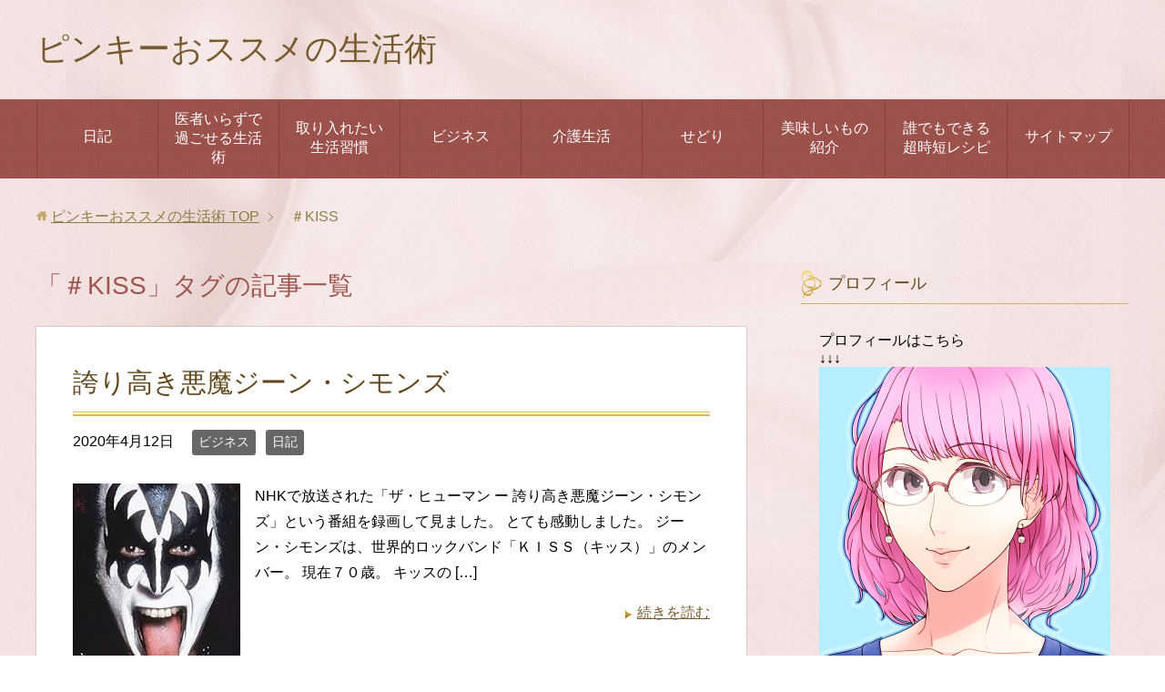

--- FILE ---
content_type: text/html; charset=UTF-8
request_url: http://pinkysedori.com/tag/%EF%BC%83kiss/
body_size: 10699
content:
<!DOCTYPE html>
<html lang="ja"
      class="col2">
<head prefix="og: http://ogp.me/ns# fb: http://ogp.me/ns/fb#">
	<!-- Global site tag (gtag.js) - Google Analytics -->
<script async src="https://www.googletagmanager.com/gtag/js?id=UA-171603012-1"></script>
<script>
  window.dataLayer = window.dataLayer || [];
  function gtag(){dataLayer.push(arguments);}
  gtag('js', new Date());

  gtag('config', 'UA-171603012-1');
</script>


    <title>「＃KISS」タグの記事一覧 | ピンキーおススメの生活術</title>
    <meta charset="UTF-8">
    <meta http-equiv="X-UA-Compatible" content="IE=edge">
	        <meta name="viewport" content="width=device-width, initial-scale=1.0">
			            <meta name="keywords" content="＃KISS">
				            <meta name="description" content="「＃KISS」の記事一覧">
		<link rel="canonical" href="http://pinkysedori.com/tag/%ef%bc%83kiss/" />
<meta name='robots' content='max-image-preview:large' />
<link rel="alternate" type="application/rss+xml" title="ピンキーおススメの生活術 &raquo; フィード" href="http://pinkysedori.com/feed/" />
<link rel="alternate" type="application/rss+xml" title="ピンキーおススメの生活術 &raquo; コメントフィード" href="http://pinkysedori.com/comments/feed/" />
<link rel="alternate" type="application/rss+xml" title="ピンキーおススメの生活術 &raquo; ＃KISS タグのフィード" href="http://pinkysedori.com/tag/%ef%bc%83kiss/feed/" />
<style id='wp-img-auto-sizes-contain-inline-css' type='text/css'>
img:is([sizes=auto i],[sizes^="auto," i]){contain-intrinsic-size:3000px 1500px}
/*# sourceURL=wp-img-auto-sizes-contain-inline-css */
</style>
<style id='wp-emoji-styles-inline-css' type='text/css'>

	img.wp-smiley, img.emoji {
		display: inline !important;
		border: none !important;
		box-shadow: none !important;
		height: 1em !important;
		width: 1em !important;
		margin: 0 0.07em !important;
		vertical-align: -0.1em !important;
		background: none !important;
		padding: 0 !important;
	}
/*# sourceURL=wp-emoji-styles-inline-css */
</style>
<style id='wp-block-library-inline-css' type='text/css'>
:root{--wp-block-synced-color:#7a00df;--wp-block-synced-color--rgb:122,0,223;--wp-bound-block-color:var(--wp-block-synced-color);--wp-editor-canvas-background:#ddd;--wp-admin-theme-color:#007cba;--wp-admin-theme-color--rgb:0,124,186;--wp-admin-theme-color-darker-10:#006ba1;--wp-admin-theme-color-darker-10--rgb:0,107,160.5;--wp-admin-theme-color-darker-20:#005a87;--wp-admin-theme-color-darker-20--rgb:0,90,135;--wp-admin-border-width-focus:2px}@media (min-resolution:192dpi){:root{--wp-admin-border-width-focus:1.5px}}.wp-element-button{cursor:pointer}:root .has-very-light-gray-background-color{background-color:#eee}:root .has-very-dark-gray-background-color{background-color:#313131}:root .has-very-light-gray-color{color:#eee}:root .has-very-dark-gray-color{color:#313131}:root .has-vivid-green-cyan-to-vivid-cyan-blue-gradient-background{background:linear-gradient(135deg,#00d084,#0693e3)}:root .has-purple-crush-gradient-background{background:linear-gradient(135deg,#34e2e4,#4721fb 50%,#ab1dfe)}:root .has-hazy-dawn-gradient-background{background:linear-gradient(135deg,#faaca8,#dad0ec)}:root .has-subdued-olive-gradient-background{background:linear-gradient(135deg,#fafae1,#67a671)}:root .has-atomic-cream-gradient-background{background:linear-gradient(135deg,#fdd79a,#004a59)}:root .has-nightshade-gradient-background{background:linear-gradient(135deg,#330968,#31cdcf)}:root .has-midnight-gradient-background{background:linear-gradient(135deg,#020381,#2874fc)}:root{--wp--preset--font-size--normal:16px;--wp--preset--font-size--huge:42px}.has-regular-font-size{font-size:1em}.has-larger-font-size{font-size:2.625em}.has-normal-font-size{font-size:var(--wp--preset--font-size--normal)}.has-huge-font-size{font-size:var(--wp--preset--font-size--huge)}.has-text-align-center{text-align:center}.has-text-align-left{text-align:left}.has-text-align-right{text-align:right}.has-fit-text{white-space:nowrap!important}#end-resizable-editor-section{display:none}.aligncenter{clear:both}.items-justified-left{justify-content:flex-start}.items-justified-center{justify-content:center}.items-justified-right{justify-content:flex-end}.items-justified-space-between{justify-content:space-between}.screen-reader-text{border:0;clip-path:inset(50%);height:1px;margin:-1px;overflow:hidden;padding:0;position:absolute;width:1px;word-wrap:normal!important}.screen-reader-text:focus{background-color:#ddd;clip-path:none;color:#444;display:block;font-size:1em;height:auto;left:5px;line-height:normal;padding:15px 23px 14px;text-decoration:none;top:5px;width:auto;z-index:100000}html :where(.has-border-color){border-style:solid}html :where([style*=border-top-color]){border-top-style:solid}html :where([style*=border-right-color]){border-right-style:solid}html :where([style*=border-bottom-color]){border-bottom-style:solid}html :where([style*=border-left-color]){border-left-style:solid}html :where([style*=border-width]){border-style:solid}html :where([style*=border-top-width]){border-top-style:solid}html :where([style*=border-right-width]){border-right-style:solid}html :where([style*=border-bottom-width]){border-bottom-style:solid}html :where([style*=border-left-width]){border-left-style:solid}html :where(img[class*=wp-image-]){height:auto;max-width:100%}:where(figure){margin:0 0 1em}html :where(.is-position-sticky){--wp-admin--admin-bar--position-offset:var(--wp-admin--admin-bar--height,0px)}@media screen and (max-width:600px){html :where(.is-position-sticky){--wp-admin--admin-bar--position-offset:0px}}

/*# sourceURL=wp-block-library-inline-css */
</style><style id='wp-block-paragraph-inline-css' type='text/css'>
.is-small-text{font-size:.875em}.is-regular-text{font-size:1em}.is-large-text{font-size:2.25em}.is-larger-text{font-size:3em}.has-drop-cap:not(:focus):first-letter{float:left;font-size:8.4em;font-style:normal;font-weight:100;line-height:.68;margin:.05em .1em 0 0;text-transform:uppercase}body.rtl .has-drop-cap:not(:focus):first-letter{float:none;margin-left:.1em}p.has-drop-cap.has-background{overflow:hidden}:root :where(p.has-background){padding:1.25em 2.375em}:where(p.has-text-color:not(.has-link-color)) a{color:inherit}p.has-text-align-left[style*="writing-mode:vertical-lr"],p.has-text-align-right[style*="writing-mode:vertical-rl"]{rotate:180deg}
/*# sourceURL=http://pinkysedori.com/wp-includes/blocks/paragraph/style.min.css */
</style>
<style id='wp-block-quote-inline-css' type='text/css'>
.wp-block-quote{box-sizing:border-box;overflow-wrap:break-word}.wp-block-quote.is-large:where(:not(.is-style-plain)),.wp-block-quote.is-style-large:where(:not(.is-style-plain)){margin-bottom:1em;padding:0 1em}.wp-block-quote.is-large:where(:not(.is-style-plain)) p,.wp-block-quote.is-style-large:where(:not(.is-style-plain)) p{font-size:1.5em;font-style:italic;line-height:1.6}.wp-block-quote.is-large:where(:not(.is-style-plain)) cite,.wp-block-quote.is-large:where(:not(.is-style-plain)) footer,.wp-block-quote.is-style-large:where(:not(.is-style-plain)) cite,.wp-block-quote.is-style-large:where(:not(.is-style-plain)) footer{font-size:1.125em;text-align:right}.wp-block-quote>cite{display:block}
/*# sourceURL=http://pinkysedori.com/wp-includes/blocks/quote/style.min.css */
</style>
<style id='global-styles-inline-css' type='text/css'>
:root{--wp--preset--aspect-ratio--square: 1;--wp--preset--aspect-ratio--4-3: 4/3;--wp--preset--aspect-ratio--3-4: 3/4;--wp--preset--aspect-ratio--3-2: 3/2;--wp--preset--aspect-ratio--2-3: 2/3;--wp--preset--aspect-ratio--16-9: 16/9;--wp--preset--aspect-ratio--9-16: 9/16;--wp--preset--color--black: #000000;--wp--preset--color--cyan-bluish-gray: #abb8c3;--wp--preset--color--white: #ffffff;--wp--preset--color--pale-pink: #f78da7;--wp--preset--color--vivid-red: #cf2e2e;--wp--preset--color--luminous-vivid-orange: #ff6900;--wp--preset--color--luminous-vivid-amber: #fcb900;--wp--preset--color--light-green-cyan: #7bdcb5;--wp--preset--color--vivid-green-cyan: #00d084;--wp--preset--color--pale-cyan-blue: #8ed1fc;--wp--preset--color--vivid-cyan-blue: #0693e3;--wp--preset--color--vivid-purple: #9b51e0;--wp--preset--gradient--vivid-cyan-blue-to-vivid-purple: linear-gradient(135deg,rgb(6,147,227) 0%,rgb(155,81,224) 100%);--wp--preset--gradient--light-green-cyan-to-vivid-green-cyan: linear-gradient(135deg,rgb(122,220,180) 0%,rgb(0,208,130) 100%);--wp--preset--gradient--luminous-vivid-amber-to-luminous-vivid-orange: linear-gradient(135deg,rgb(252,185,0) 0%,rgb(255,105,0) 100%);--wp--preset--gradient--luminous-vivid-orange-to-vivid-red: linear-gradient(135deg,rgb(255,105,0) 0%,rgb(207,46,46) 100%);--wp--preset--gradient--very-light-gray-to-cyan-bluish-gray: linear-gradient(135deg,rgb(238,238,238) 0%,rgb(169,184,195) 100%);--wp--preset--gradient--cool-to-warm-spectrum: linear-gradient(135deg,rgb(74,234,220) 0%,rgb(151,120,209) 20%,rgb(207,42,186) 40%,rgb(238,44,130) 60%,rgb(251,105,98) 80%,rgb(254,248,76) 100%);--wp--preset--gradient--blush-light-purple: linear-gradient(135deg,rgb(255,206,236) 0%,rgb(152,150,240) 100%);--wp--preset--gradient--blush-bordeaux: linear-gradient(135deg,rgb(254,205,165) 0%,rgb(254,45,45) 50%,rgb(107,0,62) 100%);--wp--preset--gradient--luminous-dusk: linear-gradient(135deg,rgb(255,203,112) 0%,rgb(199,81,192) 50%,rgb(65,88,208) 100%);--wp--preset--gradient--pale-ocean: linear-gradient(135deg,rgb(255,245,203) 0%,rgb(182,227,212) 50%,rgb(51,167,181) 100%);--wp--preset--gradient--electric-grass: linear-gradient(135deg,rgb(202,248,128) 0%,rgb(113,206,126) 100%);--wp--preset--gradient--midnight: linear-gradient(135deg,rgb(2,3,129) 0%,rgb(40,116,252) 100%);--wp--preset--font-size--small: 13px;--wp--preset--font-size--medium: 20px;--wp--preset--font-size--large: 36px;--wp--preset--font-size--x-large: 42px;--wp--preset--spacing--20: 0.44rem;--wp--preset--spacing--30: 0.67rem;--wp--preset--spacing--40: 1rem;--wp--preset--spacing--50: 1.5rem;--wp--preset--spacing--60: 2.25rem;--wp--preset--spacing--70: 3.38rem;--wp--preset--spacing--80: 5.06rem;--wp--preset--shadow--natural: 6px 6px 9px rgba(0, 0, 0, 0.2);--wp--preset--shadow--deep: 12px 12px 50px rgba(0, 0, 0, 0.4);--wp--preset--shadow--sharp: 6px 6px 0px rgba(0, 0, 0, 0.2);--wp--preset--shadow--outlined: 6px 6px 0px -3px rgb(255, 255, 255), 6px 6px rgb(0, 0, 0);--wp--preset--shadow--crisp: 6px 6px 0px rgb(0, 0, 0);}:where(.is-layout-flex){gap: 0.5em;}:where(.is-layout-grid){gap: 0.5em;}body .is-layout-flex{display: flex;}.is-layout-flex{flex-wrap: wrap;align-items: center;}.is-layout-flex > :is(*, div){margin: 0;}body .is-layout-grid{display: grid;}.is-layout-grid > :is(*, div){margin: 0;}:where(.wp-block-columns.is-layout-flex){gap: 2em;}:where(.wp-block-columns.is-layout-grid){gap: 2em;}:where(.wp-block-post-template.is-layout-flex){gap: 1.25em;}:where(.wp-block-post-template.is-layout-grid){gap: 1.25em;}.has-black-color{color: var(--wp--preset--color--black) !important;}.has-cyan-bluish-gray-color{color: var(--wp--preset--color--cyan-bluish-gray) !important;}.has-white-color{color: var(--wp--preset--color--white) !important;}.has-pale-pink-color{color: var(--wp--preset--color--pale-pink) !important;}.has-vivid-red-color{color: var(--wp--preset--color--vivid-red) !important;}.has-luminous-vivid-orange-color{color: var(--wp--preset--color--luminous-vivid-orange) !important;}.has-luminous-vivid-amber-color{color: var(--wp--preset--color--luminous-vivid-amber) !important;}.has-light-green-cyan-color{color: var(--wp--preset--color--light-green-cyan) !important;}.has-vivid-green-cyan-color{color: var(--wp--preset--color--vivid-green-cyan) !important;}.has-pale-cyan-blue-color{color: var(--wp--preset--color--pale-cyan-blue) !important;}.has-vivid-cyan-blue-color{color: var(--wp--preset--color--vivid-cyan-blue) !important;}.has-vivid-purple-color{color: var(--wp--preset--color--vivid-purple) !important;}.has-black-background-color{background-color: var(--wp--preset--color--black) !important;}.has-cyan-bluish-gray-background-color{background-color: var(--wp--preset--color--cyan-bluish-gray) !important;}.has-white-background-color{background-color: var(--wp--preset--color--white) !important;}.has-pale-pink-background-color{background-color: var(--wp--preset--color--pale-pink) !important;}.has-vivid-red-background-color{background-color: var(--wp--preset--color--vivid-red) !important;}.has-luminous-vivid-orange-background-color{background-color: var(--wp--preset--color--luminous-vivid-orange) !important;}.has-luminous-vivid-amber-background-color{background-color: var(--wp--preset--color--luminous-vivid-amber) !important;}.has-light-green-cyan-background-color{background-color: var(--wp--preset--color--light-green-cyan) !important;}.has-vivid-green-cyan-background-color{background-color: var(--wp--preset--color--vivid-green-cyan) !important;}.has-pale-cyan-blue-background-color{background-color: var(--wp--preset--color--pale-cyan-blue) !important;}.has-vivid-cyan-blue-background-color{background-color: var(--wp--preset--color--vivid-cyan-blue) !important;}.has-vivid-purple-background-color{background-color: var(--wp--preset--color--vivid-purple) !important;}.has-black-border-color{border-color: var(--wp--preset--color--black) !important;}.has-cyan-bluish-gray-border-color{border-color: var(--wp--preset--color--cyan-bluish-gray) !important;}.has-white-border-color{border-color: var(--wp--preset--color--white) !important;}.has-pale-pink-border-color{border-color: var(--wp--preset--color--pale-pink) !important;}.has-vivid-red-border-color{border-color: var(--wp--preset--color--vivid-red) !important;}.has-luminous-vivid-orange-border-color{border-color: var(--wp--preset--color--luminous-vivid-orange) !important;}.has-luminous-vivid-amber-border-color{border-color: var(--wp--preset--color--luminous-vivid-amber) !important;}.has-light-green-cyan-border-color{border-color: var(--wp--preset--color--light-green-cyan) !important;}.has-vivid-green-cyan-border-color{border-color: var(--wp--preset--color--vivid-green-cyan) !important;}.has-pale-cyan-blue-border-color{border-color: var(--wp--preset--color--pale-cyan-blue) !important;}.has-vivid-cyan-blue-border-color{border-color: var(--wp--preset--color--vivid-cyan-blue) !important;}.has-vivid-purple-border-color{border-color: var(--wp--preset--color--vivid-purple) !important;}.has-vivid-cyan-blue-to-vivid-purple-gradient-background{background: var(--wp--preset--gradient--vivid-cyan-blue-to-vivid-purple) !important;}.has-light-green-cyan-to-vivid-green-cyan-gradient-background{background: var(--wp--preset--gradient--light-green-cyan-to-vivid-green-cyan) !important;}.has-luminous-vivid-amber-to-luminous-vivid-orange-gradient-background{background: var(--wp--preset--gradient--luminous-vivid-amber-to-luminous-vivid-orange) !important;}.has-luminous-vivid-orange-to-vivid-red-gradient-background{background: var(--wp--preset--gradient--luminous-vivid-orange-to-vivid-red) !important;}.has-very-light-gray-to-cyan-bluish-gray-gradient-background{background: var(--wp--preset--gradient--very-light-gray-to-cyan-bluish-gray) !important;}.has-cool-to-warm-spectrum-gradient-background{background: var(--wp--preset--gradient--cool-to-warm-spectrum) !important;}.has-blush-light-purple-gradient-background{background: var(--wp--preset--gradient--blush-light-purple) !important;}.has-blush-bordeaux-gradient-background{background: var(--wp--preset--gradient--blush-bordeaux) !important;}.has-luminous-dusk-gradient-background{background: var(--wp--preset--gradient--luminous-dusk) !important;}.has-pale-ocean-gradient-background{background: var(--wp--preset--gradient--pale-ocean) !important;}.has-electric-grass-gradient-background{background: var(--wp--preset--gradient--electric-grass) !important;}.has-midnight-gradient-background{background: var(--wp--preset--gradient--midnight) !important;}.has-small-font-size{font-size: var(--wp--preset--font-size--small) !important;}.has-medium-font-size{font-size: var(--wp--preset--font-size--medium) !important;}.has-large-font-size{font-size: var(--wp--preset--font-size--large) !important;}.has-x-large-font-size{font-size: var(--wp--preset--font-size--x-large) !important;}
/*# sourceURL=global-styles-inline-css */
</style>

<style id='classic-theme-styles-inline-css' type='text/css'>
/*! This file is auto-generated */
.wp-block-button__link{color:#fff;background-color:#32373c;border-radius:9999px;box-shadow:none;text-decoration:none;padding:calc(.667em + 2px) calc(1.333em + 2px);font-size:1.125em}.wp-block-file__button{background:#32373c;color:#fff;text-decoration:none}
/*# sourceURL=/wp-includes/css/classic-themes.min.css */
</style>
<link rel='stylesheet' id='keni_base-css' href='http://pinkysedori.com/wp-content/themes/keni71_wp_beauty_pink_202001061950/base.css?ver=6.9' type='text/css' media='all' />
<link rel='stylesheet' id='keni_rwd-css' href='http://pinkysedori.com/wp-content/themes/keni71_wp_beauty_pink_202001061950/rwd.css?ver=6.9' type='text/css' media='all' />
<script type="text/javascript" src="http://pinkysedori.com/wp-includes/js/jquery/jquery.min.js?ver=3.7.1" id="jquery-core-js"></script>
<script type="text/javascript" src="http://pinkysedori.com/wp-includes/js/jquery/jquery-migrate.min.js?ver=3.4.1" id="jquery-migrate-js"></script>
<link rel="https://api.w.org/" href="http://pinkysedori.com/wp-json/" /><link rel="alternate" title="JSON" type="application/json" href="http://pinkysedori.com/wp-json/wp/v2/tags/196" /><link rel="EditURI" type="application/rsd+xml" title="RSD" href="http://pinkysedori.com/xmlrpc.php?rsd" />
<meta name="generator" content="WordPress 6.9" />
<link rel="icon" href="http://pinkysedori.com/wp-content/uploads/2017/02/cropped-cropped-nj010-32x32.jpg" sizes="32x32" />
<link rel="icon" href="http://pinkysedori.com/wp-content/uploads/2017/02/cropped-cropped-nj010-192x192.jpg" sizes="192x192" />
<link rel="apple-touch-icon" href="http://pinkysedori.com/wp-content/uploads/2017/02/cropped-cropped-nj010-180x180.jpg" />
<meta name="msapplication-TileImage" content="http://pinkysedori.com/wp-content/uploads/2017/02/cropped-cropped-nj010-270x270.jpg" />
		<style type="text/css" id="wp-custom-css">
			.site { 背景色: #XXXXXX; } ...		</style>
		    <!--[if lt IE 9]>
    <script src="http://pinkysedori.com/wp-content/themes/keni71_wp_beauty_pink_202001061950/js/html5.js"></script><![endif]-->
	
</head>
    <body class="archive tag tag-kiss tag-196 wp-theme-keni71_wp_beauty_pink_202001061950">
	
    <div class="container">
        <header id="top" class="site-header ">
            <div class="site-header-in">
                <div class="site-header-conts">
					                        <p class="site-title"><a
                                    href="http://pinkysedori.com">ピンキーおススメの生活術</a>
                        </p>
					                </div>
            </div>
			                <!--▼グローバルナビ-->
                <nav class="global-nav">
                    <div class="global-nav-in">
                        <div class="global-nav-panel"><span class="btn-global-nav icon-gn-menu">メニュー</span></div>
                        <ul id="menu">
							<li class="menu-item menu-item-type-taxonomy menu-item-object-category menu-item-8667"><a href="http://pinkysedori.com/category/%e6%9c%aa%e5%88%86%e9%a1%9e/">日記</a></li>
<li class="menu-item menu-item-type-taxonomy menu-item-object-category menu-item-8682"><a href="http://pinkysedori.com/category/%e5%8c%bb%e8%80%85%e3%81%84%e3%82%89%e3%81%9a%e3%81%a7%e9%81%8e%e3%81%94%e3%81%9b%e3%82%8b%e7%94%9f%e6%b4%bb%e8%a1%93/">医者いらずで過ごせる生活術</a></li>
<li class="menu-item menu-item-type-taxonomy menu-item-object-category menu-item-8672"><a href="http://pinkysedori.com/category/life-osusume/">取り入れたい生活習慣</a></li>
<li class="menu-item menu-item-type-taxonomy menu-item-object-category menu-item-8668"><a href="http://pinkysedori.com/category/%e3%83%93%e3%82%b8%e3%83%8d%e3%82%b9/">ビジネス</a></li>
<li class="menu-item menu-item-type-taxonomy menu-item-object-category menu-item-8742"><a href="http://pinkysedori.com/category/%e4%bb%8b%e8%ad%b7%e7%94%9f%e6%b4%bb/">介護生活</a></li>
<li class="menu-item menu-item-type-taxonomy menu-item-object-category menu-item-8739"><a href="http://pinkysedori.com/category/sedori/">せどり</a></li>
<li class="menu-item menu-item-type-taxonomy menu-item-object-category menu-item-8744"><a href="http://pinkysedori.com/category/shokurepo/">美味しいもの紹介</a></li>
<li class="menu-item menu-item-type-taxonomy menu-item-object-category menu-item-8745"><a href="http://pinkysedori.com/category/%e6%99%82%e7%9f%ad%e3%83%ac%e3%82%b7%e3%83%94/">誰でもできる超時短レシピ</a></li>
<li class="menu-item menu-item-type-taxonomy menu-item-object-category menu-item-8781"><a href="http://pinkysedori.com/category/%e3%82%b5%e3%82%a4%e3%83%88%e3%83%9e%e3%83%83%e3%83%97/">サイトマップ</a></li>
                        </ul>
                    </div>
                </nav>
                <!--▲グローバルナビ-->
			        </header>
		        <!--▲サイトヘッダー-->

    <div class="main-body">
        <div class="main-body-in">

            <!--▼パン屑ナビ-->
					<nav class="breadcrumbs">
			<ol class="breadcrumbs-in" itemscope itemtype="http://schema.org/BreadcrumbList">
				<li class="bcl-first" itemprop="itemListElement" itemscope itemtype="http://schema.org/ListItem">
	<a itemprop="item" href="http://pinkysedori.com"><span itemprop="name">ピンキーおススメの生活術</span> TOP</a>
	<meta itemprop="position" content="1" />
</li>
<li class="bcl-last">＃KISS</li>
			</ol>
		</nav>
            <!--▲パン屑ナビ-->

            <!--▼メインコンテンツ-->
            <main>
                <div class="main-conts">

                    <h1 class="archive-title">「＃KISS」タグの記事一覧</h1>

					
					
	<article id="post-7693" class="section-wrap">
		<div class="section-in">
		<header class="article-header">
			<h2 class="section-title"><a href="http://pinkysedori.com/2020/04/12/life1-19/" title="誇り高き悪魔ジーン・シモンズ">誇り高き悪魔ジーン・シモンズ</a></h2>
			<p class="post-date"><time datetime="2020-04-12">2020年4月12日</time></p>
			<div class="post-cat">
<span class="cat cat012" style="background-color: #666;"><a href="http://pinkysedori.com/category/%e3%83%93%e3%82%b8%e3%83%8d%e3%82%b9/" style="color: #FFF;">ビジネス</a></span>
<span class="cat cat001" style="background-color: #666;"><a href="http://pinkysedori.com/category/%e6%9c%aa%e5%88%86%e9%a1%9e/" style="color: #FFF;">日記</a></span>

</div>
		</header>
		<div class="article-body">
		<div class="eye-catch"><a href="http://pinkysedori.com/2020/04/12/life1-19/" title="誇り高き悪魔ジーン・シモンズ"><img width="184" height="200" src="http://pinkysedori.com/wp-content/uploads/2020/04/8498bb4eb716a845e16c2b8cc573a36d-184x200.jpg" class="attachment-post-thumbnail size-post-thumbnail wp-post-image" alt="" decoding="async" /></a></div>
		<p>NHKで放送された「ザ・ヒューマン ー 誇り高き悪魔ジーン・シモンズ」という番組を録画して見ました。 とても感動しました。 ジーン・シモンズは、世界的ロックバンド「ＫＩＳＳ（キッス）」のメンバー。 現在７０歳。 キッスの [&hellip;]</p>
		<p class="link-next"><a href="http://pinkysedori.com/2020/04/12/life1-19/">続きを読む</a></p>
		</div>
		</div>
	</article>


                </div><!--main-conts-->
            </main>
            <!--▲メインコンテンツ-->

			    <!--▼サブコンテンツ-->
    <aside class="sub-conts sidebar">
		<section id="custom_html-2" class="widget_text section-wrap widget-conts widget_custom_html"><div class="widget_text section-in"><h3 class="section-title">プロフィール</h3><div class="textwidget custom-html-widget">プロフィールはこちら
<br />↓↓↓<br />
<div align="center">
<a href ="http://pinkysedori.com/category/self-introduction/"><img alt="ブログ運営者" src="http://pinkysedori.com/wp-content/uploads/2017/02/%E6%B8%85%E6%9B%B8%EF%BC%88jpg%EF%BC%891.jpg" /></a></div>
</div></div></section><section id="archives-2" class="section-wrap widget-conts widget_archive"><div class="section-in"><h3 class="section-title">アーカイブ</h3>		<label class="screen-reader-text" for="archives-dropdown-2">アーカイブ</label>
		<select id="archives-dropdown-2" name="archive-dropdown">
			
			<option value="">月を選択</option>
				<option value='http://pinkysedori.com/2025/01/'> 2025年1月 </option>
	<option value='http://pinkysedori.com/2024/11/'> 2024年11月 </option>
	<option value='http://pinkysedori.com/2024/07/'> 2024年7月 </option>
	<option value='http://pinkysedori.com/2024/05/'> 2024年5月 </option>
	<option value='http://pinkysedori.com/2024/04/'> 2024年4月 </option>
	<option value='http://pinkysedori.com/2024/02/'> 2024年2月 </option>
	<option value='http://pinkysedori.com/2023/12/'> 2023年12月 </option>
	<option value='http://pinkysedori.com/2023/09/'> 2023年9月 </option>
	<option value='http://pinkysedori.com/2023/08/'> 2023年8月 </option>
	<option value='http://pinkysedori.com/2023/07/'> 2023年7月 </option>
	<option value='http://pinkysedori.com/2023/03/'> 2023年3月 </option>
	<option value='http://pinkysedori.com/2023/01/'> 2023年1月 </option>
	<option value='http://pinkysedori.com/2022/12/'> 2022年12月 </option>
	<option value='http://pinkysedori.com/2022/11/'> 2022年11月 </option>
	<option value='http://pinkysedori.com/2022/10/'> 2022年10月 </option>
	<option value='http://pinkysedori.com/2022/09/'> 2022年9月 </option>
	<option value='http://pinkysedori.com/2022/08/'> 2022年8月 </option>
	<option value='http://pinkysedori.com/2022/07/'> 2022年7月 </option>
	<option value='http://pinkysedori.com/2022/06/'> 2022年6月 </option>
	<option value='http://pinkysedori.com/2022/03/'> 2022年3月 </option>
	<option value='http://pinkysedori.com/2021/12/'> 2021年12月 </option>
	<option value='http://pinkysedori.com/2021/11/'> 2021年11月 </option>
	<option value='http://pinkysedori.com/2021/10/'> 2021年10月 </option>
	<option value='http://pinkysedori.com/2021/09/'> 2021年9月 </option>
	<option value='http://pinkysedori.com/2021/07/'> 2021年7月 </option>
	<option value='http://pinkysedori.com/2021/05/'> 2021年5月 </option>
	<option value='http://pinkysedori.com/2021/04/'> 2021年4月 </option>
	<option value='http://pinkysedori.com/2021/03/'> 2021年3月 </option>
	<option value='http://pinkysedori.com/2021/02/'> 2021年2月 </option>
	<option value='http://pinkysedori.com/2021/01/'> 2021年1月 </option>
	<option value='http://pinkysedori.com/2020/12/'> 2020年12月 </option>
	<option value='http://pinkysedori.com/2020/11/'> 2020年11月 </option>
	<option value='http://pinkysedori.com/2020/10/'> 2020年10月 </option>
	<option value='http://pinkysedori.com/2020/09/'> 2020年9月 </option>
	<option value='http://pinkysedori.com/2020/08/'> 2020年8月 </option>
	<option value='http://pinkysedori.com/2020/07/'> 2020年7月 </option>
	<option value='http://pinkysedori.com/2020/06/'> 2020年6月 </option>
	<option value='http://pinkysedori.com/2020/05/'> 2020年5月 </option>
	<option value='http://pinkysedori.com/2020/04/'> 2020年4月 </option>
	<option value='http://pinkysedori.com/2020/03/'> 2020年3月 </option>
	<option value='http://pinkysedori.com/2020/02/'> 2020年2月 </option>
	<option value='http://pinkysedori.com/2020/01/'> 2020年1月 </option>
	<option value='http://pinkysedori.com/2019/12/'> 2019年12月 </option>
	<option value='http://pinkysedori.com/2019/11/'> 2019年11月 </option>
	<option value='http://pinkysedori.com/2019/10/'> 2019年10月 </option>
	<option value='http://pinkysedori.com/2019/09/'> 2019年9月 </option>
	<option value='http://pinkysedori.com/2019/08/'> 2019年8月 </option>
	<option value='http://pinkysedori.com/2019/07/'> 2019年7月 </option>
	<option value='http://pinkysedori.com/2019/06/'> 2019年6月 </option>
	<option value='http://pinkysedori.com/2019/05/'> 2019年5月 </option>
	<option value='http://pinkysedori.com/2019/04/'> 2019年4月 </option>
	<option value='http://pinkysedori.com/2019/03/'> 2019年3月 </option>
	<option value='http://pinkysedori.com/2019/02/'> 2019年2月 </option>
	<option value='http://pinkysedori.com/2019/01/'> 2019年1月 </option>
	<option value='http://pinkysedori.com/2018/12/'> 2018年12月 </option>
	<option value='http://pinkysedori.com/2018/11/'> 2018年11月 </option>
	<option value='http://pinkysedori.com/2018/10/'> 2018年10月 </option>
	<option value='http://pinkysedori.com/2018/09/'> 2018年9月 </option>
	<option value='http://pinkysedori.com/2018/08/'> 2018年8月 </option>
	<option value='http://pinkysedori.com/2018/07/'> 2018年7月 </option>
	<option value='http://pinkysedori.com/2018/06/'> 2018年6月 </option>
	<option value='http://pinkysedori.com/2018/05/'> 2018年5月 </option>
	<option value='http://pinkysedori.com/2018/04/'> 2018年4月 </option>
	<option value='http://pinkysedori.com/2018/03/'> 2018年3月 </option>
	<option value='http://pinkysedori.com/2018/02/'> 2018年2月 </option>
	<option value='http://pinkysedori.com/2018/01/'> 2018年1月 </option>
	<option value='http://pinkysedori.com/2017/12/'> 2017年12月 </option>
	<option value='http://pinkysedori.com/2017/11/'> 2017年11月 </option>
	<option value='http://pinkysedori.com/2017/10/'> 2017年10月 </option>
	<option value='http://pinkysedori.com/2017/09/'> 2017年9月 </option>
	<option value='http://pinkysedori.com/2017/02/'> 2017年2月 </option>
	<option value='http://pinkysedori.com/2016/11/'> 2016年11月 </option>
	<option value='http://pinkysedori.com/2016/10/'> 2016年10月 </option>
	<option value='http://pinkysedori.com/2016/09/'> 2016年9月 </option>

		</select>

			<script type="text/javascript">
/* <![CDATA[ */

( ( dropdownId ) => {
	const dropdown = document.getElementById( dropdownId );
	function onSelectChange() {
		setTimeout( () => {
			if ( 'escape' === dropdown.dataset.lastkey ) {
				return;
			}
			if ( dropdown.value ) {
				document.location.href = dropdown.value;
			}
		}, 250 );
	}
	function onKeyUp( event ) {
		if ( 'Escape' === event.key ) {
			dropdown.dataset.lastkey = 'escape';
		} else {
			delete dropdown.dataset.lastkey;
		}
	}
	function onClick() {
		delete dropdown.dataset.lastkey;
	}
	dropdown.addEventListener( 'keyup', onKeyUp );
	dropdown.addEventListener( 'click', onClick );
	dropdown.addEventListener( 'change', onSelectChange );
})( "archives-dropdown-2" );

//# sourceURL=WP_Widget_Archives%3A%3Awidget
/* ]]> */
</script>
</div></section><section id="nav_menu-3" class="section-wrap widget-conts widget_nav_menu"><div class="section-in"><h3 class="section-title">サイトマップ</h3><div class="menu-%e5%8c%bb%e8%80%85%e3%81%84%e3%82%89%e3%81%9a%e3%81%a7%e9%81%8e%e3%81%94%e3%81%9b%e3%82%8b%e7%94%9f%e6%b4%bb%e3%81%ae%e7%9f%a5%e6%81%b5-container"><ul id="menu-%e5%8c%bb%e8%80%85%e3%81%84%e3%82%89%e3%81%9a%e3%81%a7%e9%81%8e%e3%81%94%e3%81%9b%e3%82%8b%e7%94%9f%e6%b4%bb%e3%81%ae%e7%9f%a5%e6%81%b5-2" class="menu"><li class="menu-item menu-item-type-taxonomy menu-item-object-category menu-item-8667"><a href="http://pinkysedori.com/category/%e6%9c%aa%e5%88%86%e9%a1%9e/">日記</a></li>
<li class="menu-item menu-item-type-taxonomy menu-item-object-category menu-item-8682"><a href="http://pinkysedori.com/category/%e5%8c%bb%e8%80%85%e3%81%84%e3%82%89%e3%81%9a%e3%81%a7%e9%81%8e%e3%81%94%e3%81%9b%e3%82%8b%e7%94%9f%e6%b4%bb%e8%a1%93/">医者いらずで過ごせる生活術</a></li>
<li class="menu-item menu-item-type-taxonomy menu-item-object-category menu-item-8672"><a href="http://pinkysedori.com/category/life-osusume/">取り入れたい生活習慣</a></li>
<li class="menu-item menu-item-type-taxonomy menu-item-object-category menu-item-8668"><a href="http://pinkysedori.com/category/%e3%83%93%e3%82%b8%e3%83%8d%e3%82%b9/">ビジネス</a></li>
<li class="menu-item menu-item-type-taxonomy menu-item-object-category menu-item-8742"><a href="http://pinkysedori.com/category/%e4%bb%8b%e8%ad%b7%e7%94%9f%e6%b4%bb/">介護生活</a></li>
<li class="menu-item menu-item-type-taxonomy menu-item-object-category menu-item-8739"><a href="http://pinkysedori.com/category/sedori/">せどり</a></li>
<li class="menu-item menu-item-type-taxonomy menu-item-object-category menu-item-8744"><a href="http://pinkysedori.com/category/shokurepo/">美味しいもの紹介</a></li>
<li class="menu-item menu-item-type-taxonomy menu-item-object-category menu-item-8745"><a href="http://pinkysedori.com/category/%e6%99%82%e7%9f%ad%e3%83%ac%e3%82%b7%e3%83%94/">誰でもできる超時短レシピ</a></li>
<li class="menu-item menu-item-type-taxonomy menu-item-object-category menu-item-8781"><a href="http://pinkysedori.com/category/%e3%82%b5%e3%82%a4%e3%83%88%e3%83%9e%e3%83%83%e3%83%97/">サイトマップ</a></li>
</ul></div></div></section><section id="pages-3" class="section-wrap widget-conts widget_pages"><div class="section-in"><h3 class="section-title">その他の配信も見てね！</h3>
			<ul>
				<li class="page_item page-item-7113"><a href="http://pinkysedori.com/youtube%e3%81%a7%e3%82%82%e5%8f%82%e8%80%83%e3%81%ab%e3%81%aa%e3%82%8b%e6%83%85%e5%a0%b1%e3%82%92%e9%85%8d%e4%bf%a1%e4%b8%ad%e3%81%a7%e3%81%99%ef%bc%81/">YouTubeでも参考になる情報を配信中です！</a></li>
<li class="page_item page-item-6709"><a href="http://pinkysedori.com/%e3%82%a4%e3%83%b3%e3%82%b9%e3%82%bf%e3%82%b0%e3%83%a9%e3%83%a0%e3%82%82%e8%a6%8b%e3%81%a6%e3%81%ad%ef%bc%81/">インスタグラムも見てね！</a></li>
<li class="page_item page-item-7931"><a href="http://pinkysedori.com/%e3%83%94%e3%83%b3%e3%82%ad%e3%83%bc%e3%81%ae%e5%85%ac%e5%bc%8fline%e7%99%bb%e9%8c%b2%e3%81%af%e3%81%93%e3%81%a1%e3%82%89/">ピンキーの公式LINE登録はこちら</a></li>
<li class="page_item page-item-8772"><a href="http://pinkysedori.com/%e3%83%a1%e3%83%ab%e3%83%9e%e3%82%ac%e3%80%90%e3%83%94%e3%83%b3%e3%82%af%e3%83%98%e3%82%a2%e3%81%ae%e3%83%94%e3%83%b3%e3%82%ad%e3%83%bc%e3%81%a7%e3%82%82%e6%88%90%e5%8a%9f%e3%81%99%e3%82%8b%e6%a5%bd/">メルマガ【ピンキーおススメの生活の知恵】への ご登録</a></li>
			</ul>

			</div></section>    </aside>
    <!--▲サブコンテンツ-->

	
        </div>
    </div>

<!--▼サイトフッター-->
<footer class="site-footer">
	<div class="site-footer-in">
	<div class="site-footer-conts">
		<ul class="site-footer-nav"><li class="menu-item menu-item-type-taxonomy menu-item-object-category menu-item-8667"><a href="http://pinkysedori.com/category/%e6%9c%aa%e5%88%86%e9%a1%9e/">日記</a></li>
<li class="menu-item menu-item-type-taxonomy menu-item-object-category menu-item-8682"><a href="http://pinkysedori.com/category/%e5%8c%bb%e8%80%85%e3%81%84%e3%82%89%e3%81%9a%e3%81%a7%e9%81%8e%e3%81%94%e3%81%9b%e3%82%8b%e7%94%9f%e6%b4%bb%e8%a1%93/">医者いらずで過ごせる生活術</a></li>
<li class="menu-item menu-item-type-taxonomy menu-item-object-category menu-item-8672"><a href="http://pinkysedori.com/category/life-osusume/">取り入れたい生活習慣</a></li>
<li class="menu-item menu-item-type-taxonomy menu-item-object-category menu-item-8668"><a href="http://pinkysedori.com/category/%e3%83%93%e3%82%b8%e3%83%8d%e3%82%b9/">ビジネス</a></li>
<li class="menu-item menu-item-type-taxonomy menu-item-object-category menu-item-8742"><a href="http://pinkysedori.com/category/%e4%bb%8b%e8%ad%b7%e7%94%9f%e6%b4%bb/">介護生活</a></li>
<li class="menu-item menu-item-type-taxonomy menu-item-object-category menu-item-8739"><a href="http://pinkysedori.com/category/sedori/">せどり</a></li>
<li class="menu-item menu-item-type-taxonomy menu-item-object-category menu-item-8744"><a href="http://pinkysedori.com/category/shokurepo/">美味しいもの紹介</a></li>
<li class="menu-item menu-item-type-taxonomy menu-item-object-category menu-item-8745"><a href="http://pinkysedori.com/category/%e6%99%82%e7%9f%ad%e3%83%ac%e3%82%b7%e3%83%94/">誰でもできる超時短レシピ</a></li>
<li class="menu-item menu-item-type-taxonomy menu-item-object-category menu-item-8781"><a href="http://pinkysedori.com/category/%e3%82%b5%e3%82%a4%e3%83%88%e3%83%9e%e3%83%83%e3%83%97/">サイトマップ</a></li>
</ul>
	</div>
	</div>
	<div class="copyright">
		<p><small>(C) 2016 ピンキーおススメの生活術</small></p>
	</div>
</footer>
<!--▲サイトフッター-->


<!--▼ページトップ-->
<p class="page-top"><a href="#top"><img class="over" src="http://pinkysedori.com/wp-content/themes/keni71_wp_beauty_pink_202001061950/images/common/page-top_off.png" width="80" height="80" alt="ページの先頭へ"></a></p>
<!--▲ページトップ-->

</div><!--container-->

<script type="speculationrules">
{"prefetch":[{"source":"document","where":{"and":[{"href_matches":"/*"},{"not":{"href_matches":["/wp-*.php","/wp-admin/*","/wp-content/uploads/*","/wp-content/*","/wp-content/plugins/*","/wp-content/themes/keni71_wp_beauty_pink_202001061950/*","/*\\?(.+)"]}},{"not":{"selector_matches":"a[rel~=\"nofollow\"]"}},{"not":{"selector_matches":".no-prefetch, .no-prefetch a"}}]},"eagerness":"conservative"}]}
</script>
<script type="text/javascript" src="http://pinkysedori.com/wp-content/themes/keni71_wp_beauty_pink_202001061950/js/socialButton.js?ver=6.9" id="my-social-js"></script>
<script type="text/javascript" src="http://pinkysedori.com/wp-content/themes/keni71_wp_beauty_pink_202001061950/js/utility.js?ver=6.9" id="my-utility-js"></script>
<script id="wp-emoji-settings" type="application/json">
{"baseUrl":"https://s.w.org/images/core/emoji/17.0.2/72x72/","ext":".png","svgUrl":"https://s.w.org/images/core/emoji/17.0.2/svg/","svgExt":".svg","source":{"concatemoji":"http://pinkysedori.com/wp-includes/js/wp-emoji-release.min.js?ver=6.9"}}
</script>
<script type="module">
/* <![CDATA[ */
/*! This file is auto-generated */
const a=JSON.parse(document.getElementById("wp-emoji-settings").textContent),o=(window._wpemojiSettings=a,"wpEmojiSettingsSupports"),s=["flag","emoji"];function i(e){try{var t={supportTests:e,timestamp:(new Date).valueOf()};sessionStorage.setItem(o,JSON.stringify(t))}catch(e){}}function c(e,t,n){e.clearRect(0,0,e.canvas.width,e.canvas.height),e.fillText(t,0,0);t=new Uint32Array(e.getImageData(0,0,e.canvas.width,e.canvas.height).data);e.clearRect(0,0,e.canvas.width,e.canvas.height),e.fillText(n,0,0);const a=new Uint32Array(e.getImageData(0,0,e.canvas.width,e.canvas.height).data);return t.every((e,t)=>e===a[t])}function p(e,t){e.clearRect(0,0,e.canvas.width,e.canvas.height),e.fillText(t,0,0);var n=e.getImageData(16,16,1,1);for(let e=0;e<n.data.length;e++)if(0!==n.data[e])return!1;return!0}function u(e,t,n,a){switch(t){case"flag":return n(e,"\ud83c\udff3\ufe0f\u200d\u26a7\ufe0f","\ud83c\udff3\ufe0f\u200b\u26a7\ufe0f")?!1:!n(e,"\ud83c\udde8\ud83c\uddf6","\ud83c\udde8\u200b\ud83c\uddf6")&&!n(e,"\ud83c\udff4\udb40\udc67\udb40\udc62\udb40\udc65\udb40\udc6e\udb40\udc67\udb40\udc7f","\ud83c\udff4\u200b\udb40\udc67\u200b\udb40\udc62\u200b\udb40\udc65\u200b\udb40\udc6e\u200b\udb40\udc67\u200b\udb40\udc7f");case"emoji":return!a(e,"\ud83e\u1fac8")}return!1}function f(e,t,n,a){let r;const o=(r="undefined"!=typeof WorkerGlobalScope&&self instanceof WorkerGlobalScope?new OffscreenCanvas(300,150):document.createElement("canvas")).getContext("2d",{willReadFrequently:!0}),s=(o.textBaseline="top",o.font="600 32px Arial",{});return e.forEach(e=>{s[e]=t(o,e,n,a)}),s}function r(e){var t=document.createElement("script");t.src=e,t.defer=!0,document.head.appendChild(t)}a.supports={everything:!0,everythingExceptFlag:!0},new Promise(t=>{let n=function(){try{var e=JSON.parse(sessionStorage.getItem(o));if("object"==typeof e&&"number"==typeof e.timestamp&&(new Date).valueOf()<e.timestamp+604800&&"object"==typeof e.supportTests)return e.supportTests}catch(e){}return null}();if(!n){if("undefined"!=typeof Worker&&"undefined"!=typeof OffscreenCanvas&&"undefined"!=typeof URL&&URL.createObjectURL&&"undefined"!=typeof Blob)try{var e="postMessage("+f.toString()+"("+[JSON.stringify(s),u.toString(),c.toString(),p.toString()].join(",")+"));",a=new Blob([e],{type:"text/javascript"});const r=new Worker(URL.createObjectURL(a),{name:"wpTestEmojiSupports"});return void(r.onmessage=e=>{i(n=e.data),r.terminate(),t(n)})}catch(e){}i(n=f(s,u,c,p))}t(n)}).then(e=>{for(const n in e)a.supports[n]=e[n],a.supports.everything=a.supports.everything&&a.supports[n],"flag"!==n&&(a.supports.everythingExceptFlag=a.supports.everythingExceptFlag&&a.supports[n]);var t;a.supports.everythingExceptFlag=a.supports.everythingExceptFlag&&!a.supports.flag,a.supports.everything||((t=a.source||{}).concatemoji?r(t.concatemoji):t.wpemoji&&t.twemoji&&(r(t.twemoji),r(t.wpemoji)))});
//# sourceURL=http://pinkysedori.com/wp-includes/js/wp-emoji-loader.min.js
/* ]]> */
</script>
	

</body>
</html>